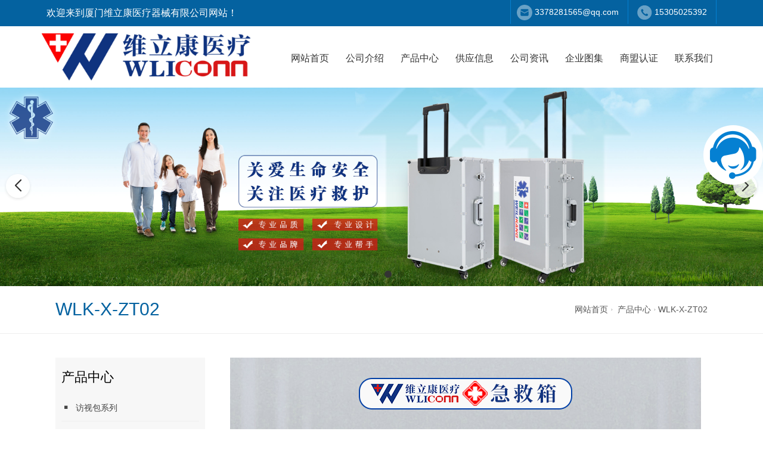

--- FILE ---
content_type: text/html; charset=utf-8
request_url: http://wliconn.cn/show_174.html
body_size: 9034
content:

<!DOCTYPE html>
<html lang="zh-CN">
<head>
<meta name="applicable-device"content="pc,mobile">
<meta http-equiv="Cache-Control" content="no-transform " />
<meta name="description" content='本页是厦门维立康医疗器械有限公司与WLK-X-ZT02相关的内容，欢迎点击访问。' />
<meta name="keywords" content='WLK-X-ZT02,厦门维立康医疗器械有限公司,急救背囊,急救包,急救箱厂家' />
<meta name="viewport" content="width=device-width, initial-scale=1, maximum-scale=1, user-scalable=no">
<meta name="renderer" content="webkit">
<meta http-equiv="X-UA-Compatible" content="IE=edge,Chrome=1" charset="utf-8" />
<title>WLK-X-ZT02-厦门维立康医疗器械有限公司</title>    
<meta name="applicable-device"  content="pc,mobile">
<link href="/mfile/tz/model.css" rel="stylesheet" type="text/css" />
<style id="css" type="text/css" rel="stylesheet">	

body{}#mOuterBox{}#mBody1,#dBody1{background-position: 0% 0%;}#mBody2,#dBody2{background-position: 0% 0%;}
/**旺铺样式*/
.box5057_1 * { margin: 0; padding: 0; box-sizing: border-box; }
.box5057_1 .city-list-box2 { width: 100%; position: relative; padding: 8px 0; }
.box5057_1 .city-list-box2 .city-boxint { max-width: 1200px; margin: 0 auto; }
.box5057_1 .city-list-box2 .city-boxint.boxint-int2 { padding-left: 10px; line-height: 30px }
.box5057_1 .city-list-box2 .city-boxint.boxint-int2 label { display: inline-block; width: 88px; line-height: 30px; text-align: center; background-color: transparent; font-size: 14px; border-radius: 5px; }
.box5057_1 .city-list-box2 .city-boxint.boxint-int2 a:hover { color: inherit; text-decoration: underline; }
.box5057_1 .city-list-box2 .city-boxint.boxint-int2 span { margin: 0 10px; padding: 0; line-height: 30px; font-size: 14px; }

</style>
</head>
<body>
<div id="_ctl0__ctl0_box" data-template="21" class="box1050_1"></div>
<link rel="stylesheet" href="/mfile/tz/bootstrap/bootstrap.min.css"/>
<link rel="stylesheet" href="/mFile/1050/css/res/owl.carousel.min.css"/>
<link rel="stylesheet" href="/mFile/1050/css/res/animate.min.css"/>
<link rel="stylesheet" href="/mFile/1050/css/res/owl.theme.default.min.css"/>
<link rel="stylesheet" href="/mFile/1050/font/iconfont.css"/>
<link rel="stylesheet" href="/mFile/1050/css/res/slick.css"/>
<link href="/mFile/1000/css/styPu1.css" rel="stylesheet">
<link rel="stylesheet" href="/mFile/1050/css/style9.css"/>
<script src="/mFile/1050/js/1.9.1jquery.min.js"></script>

<div id="_ctl0__ctl1_box" class="box1051_1">
     <!--顶部-->
    <div class="top-section container-fluid hidden-xs">
        <div class="container clearfix">
            <div class="hidden-xs top-name">
                <p>欢迎来到厦门维立康医疗器械有限公司网站！</p>
            </div>
            <div class="top-contact">
                <p>
                    <img src="/mFile/1050/images/email.png" alt="邮件">
                    <a href="mailto:3378281565@qq.com">3378281565@qq.com</a>
                </p>
                <p>
                    <img src="/mFile/1050/images/phone.png" alt="联系电话">
                   15305025392
                </p>
            </div>
        </div>
    </div>
</div>

<div class="container header">
<div id="_ctl0__ctl2_box" class="box1052_1">
    <!--头部左侧LOGO-->
    <div class="logo-box clearfix">
        <div class="logo_name visible-xs">
            <h2>厦门维立康医疗器械有限公司</h2>
        </div>
        <div class="logoImg hidden-xs">
            <style>
        .l-m {
            color: #333;
            font: 14px/1.43 'Microsoft Yahei', Arial, sans-serif;
        }
        .logo-wrap {
            float: left;
            width: 96px;
            height: 96px;
            padding: 2px;
            background: #fff;
            border: 1px solid #ddd;
            margin-right: 20px;
            overflow: hidden;
        }
        .logo-wrap .logo-cell {
            display: table-cell;
            vertical-align: middle;
            height: 90px;
            width: 1.5%;
        }
        .logo-wrap .logo-cell img {
            max-width: 100%;
            max-height: 100%;
        }
        .company-info .title {
            padding: 18px 0 10px;
            font-size: 24px;
            margin: 0;
        }
        .company-info .subtitle {
            color: #666;
        }
    </style>
<div class="l-m">
	<img src="/uFile/74506/image/2020828174844452.png" alt="" width="350" height="79" title="" align="" /><br />
</div>
        </div>

        <div class="nav-box">
            <a class="btn navbar-toggle" role="button" data-toggle="collapse" href="#navbar" aria-expanded="false"
                aria-controls="navbar" id="menu-btn">
                <span></span>
                <span></span>
                <span></span>
            </a>
        </div>
    </div>
</div>

<div id="_ctl0__ctl3_box" class="box1053_1">
    <style>
        @media (min-width: 768px){
             .navbar-collapse{display: block !important;}
        }
        @media (max-width: 768px){
             .nav li {display: block;width: 100%;}
             .header .nav li a {display: block; text-align: center;}
        }
       
    </style>
    <!--头部导航-->
    <div class="collapse navbar-collapse" id="navbar">
        <ul class="nav clearfix">
            
                    <li class="">
                        <a href="/" title="网站首页" target="_self">网站首页</a>
                        
                        
                        
                        <div class="dropdown-botton"></div>

                    </li>
                
                    <li >
                        <a href="introduction.html" title="公司介绍" target="_self">公司介绍</a>
                        
                        
                        
                        <div class="dropdown-botton"></div>

                    </li>
                
                    <li >
                        <a href="product.html" title="产品中心" target="_self">产品中心</a>
                        <ul class='subnav clearfix hidden-xs'>
                        
                                <li><a href="product_152.html" title="访视包系列" target="_self">访视包系列</a></li>
                            
                                <li><a href="product_153.html" title="急救包系列" target="_self">急救包系列</a></li>
                            
                                <li><a href="product_154.html" title="急救箱系列" target="_self">急救箱系列</a></li>
                            
                                <li><a href="product_178.html" title="个人携行装备" target="_self">个人携行装备</a></li>
                            
                        </ul>
                        <div class="dropdown-botton"></div>

                    </li>
                
                    <li >
                        <a href="supply_list.html" title="供应信息" target="_self">供应信息</a>
                        
                        
                        
                        <div class="dropdown-botton"></div>

                    </li>
                
                    <li >
                        <a href="news_155.html" title="公司资讯" target="_self">公司资讯</a>
                        <ul class='subnav clearfix hidden-xs'>
                        
                                <li><a href="news_155.html" title="公司新闻" target="_self">公司新闻</a></li>
                            
                                <li><a href="news_156.html" title="行业资讯" target="_self">行业资讯</a></li>
                            
                        </ul>
                        <div class="dropdown-botton"></div>

                    </li>
                
                    <li >
                        <a href="atlas_list.html" title="企业图集" target="_self">企业图集</a>
                        
                        
                        
                        <div class="dropdown-botton"></div>

                    </li>
                
                    <li >
                        <a href="contact.html" title="商盟认证" target="_self">商盟认证</a>
                        
                        
                        
                        <div class="dropdown-botton"></div>

                    </li>
                
                    <li >
                        <a href="contact.html" title="联系我们" target="_self">联系我们</a>
                        
                        
                        
                        <div class="dropdown-botton"></div>

                    </li>
                
        </ul>
    </div>
    <script>
        $(document).ready(function () {
            // 初始隐藏内容
            $(".navbar-collapse").hide();

            // 点击按钮切换内容显示/隐藏
            $(".navbar-toggle").click(function () {
                // 使用slideToggle动画效果
                $(".navbar-collapse").stop().slideToggle(400, function () {
                    // 动画完成后的回调函数
                    console.log("动画完成");
                });

            });
        });
    </script>
</div>

</div>
<div id="_ctl0__ctl4_box" class="box1054_1">
    <link rel="stylesheet" href="/mFile/tz/swiper/11.2.10/swiper-bundle.min.css">
    <style>
        .banner-container { position: relative; width: 100%; margin: 0 auto; overflow: hidden; }

        .banner-container .swiper-slide { display: flex; justify-content: center; align-items: center; text-align: center; font-size: 24px; font-weight: bold; color: white; border-radius: 8px; box-shadow: 0 4px 8px rgba(0, 0, 0, 0.1); }
        .banner-container .swiper-slide img { max-width: 100%; }

        /* 分页器样式 */
        .banner-container .swiper-pagination-bullet { width: 10px; height: 10px; background: rgba(0, 0, 0, 0.2); opacity: 1; margin: 0 6px !important; }

        .banner-container .swiper-pagination-bullet-active { background: #333; transform: scale(1.2); }

        /* 导航按钮样式 */
        .banner-container .swiper-button-next,
        .banner-container .swiper-button-prev { color: #333; width: 40px; height: 40px; background: rgba(255, 255, 255, 0.8); border-radius: 50%; box-shadow: 0 2px 5px rgba(0, 0, 0, 0.1); transition: all 0.3s ease; }

        .banner-container .swiper-button-next:hover,
        .banner-container .swiper-button-prev:hover { background: white; transform: scale(1.1); }

        .banner-container .swiper-button-next::after,
        .banner-container .swiper-button-prev::after { font-size: 20px; font-weight: bold; }
        .banner-container .swiper-mobile { display: none; }
        /* 响应式设计 */
        @media (max-width: 768px) {
            .banner-container { margin-top: 60px; }

            .banner-container .swiper-slide { font-size: 18px; }

            .banner-container .swiper-pc { display: none; }

            .banner-container .swiper-mobile { display: block; }
        }
    </style>

    <!--banner-->
    <div class="banner-container">
        <!-- PC端Banner -->
        <div class="swiper-container swiper-pc">
            <div class="swiper-wrapper">
                
                        <div class="swiper-slide pc-slide-1">
                            <a href="">
                                <img src="/uFile/74506/super_website/images/b_20230822105012156.png" alt="">
                            </a>
                        </div>
                    
                        <div class="swiper-slide pc-slide-1">
                            <a href="">
                                <img src="/uFile/74506/super_website/images/b_20200828175018285.png" alt="1">
                            </a>
                        </div>
                    
                        <div class="swiper-slide pc-slide-1">
                            <a href="">
                                <img src="/uFile/74506/super_website/images/b_20200828175028148.png" alt="2">
                            </a>
                        </div>
                    
                        <div class="swiper-slide pc-slide-1">
                            <a href="">
                                <img src="/uFile/74506/super_website/images/b_20200828175038605.png" alt="3">
                            </a>
                        </div>
                    

            </div>
            <!-- 分页器 -->
            <div class="swiper-pagination"></div>
            <!-- 导航按钮 -->
            <div class="swiper-button-next"></div>
            <div class="swiper-button-prev"></div>
        </div>

        <!-- 移动端Banner -->
        <div class="swiper-container swiper-mobile">
            <div class="swiper-wrapper">
                <div class="swiper-slide mobile-slide-1"><a><img src="/uFile/74506/super_website/images/b_20230823170725071.jpg"></a></div><div class="swiper-slide mobile-slide-1"><a><img src="/uFile/74506/super_website/images/b_20230823170725149.png"></a></div><div class="swiper-slide mobile-slide-1"><a><img src="/uFile/74506/super_website/images/b_20230823170725243.png"></a></div><div class="swiper-slide mobile-slide-1"><a><img src="/uFile/74506/super_website/images/b_20230823170725368.png"></a></div>
            </div>
            <!-- 分页器 -->
            <div class="swiper-pagination"></div>
            <!-- 导航按钮 -->
            <div class="swiper-button-next"></div>
            <div class="swiper-button-prev"></div>
        </div>
    </div>

    <!-- 引入 Swiper JS -->
    <script src="/mFile/tz/swiper/11.2.10/swiper-bundle.min.js"></script>
    <script>
        // 初始化PC端轮播图
        var swiper = new Swiper(".banner-container .swiper-container", {
            loop: true,
            slidesPerView: 1,
            centeredSlides: true,
            observer: true,
            observeParents: true,
            autoplay: {
                delay: 3000,
                disableOnInteraction: false,
                stopOnLastSlide: false,
            },
            pagination: {
                el: ".swiper-pagination",
                clickable: true,
            },
            navigation: {
                nextEl: ".swiper-button-next",
                prevEl: ".swiper-button-prev",
            },
        });
    </script>
</div>


<div id="_ctl1_box" class="box1062_1">
    <!--面包屑导航-->
    <div class="main_title">
        <div class="container">
            <div class="col-md-5 col-sm-5 titbx clearfix">
                <div class=" visible-xs titbx-nav">
                    <div class="menu-wrap">
                        <div class="menu-name" id="navNum">急救箱系列</div>
                        <nav class="menu">
                            <div class="icon-list">
                                
                                        <a href="/show_166.html" title="WLK-X-12A"><i class="icon-angle-right"></i>WLK-X-12A</a>
                                        
                                    
                                        <a href="/show_167.html" title="WLK-X-16A"><i class="icon-angle-right"></i>WLK-X-16A</a>
                                        
                                    
                                        <a href="/show_173.html" title="WLK-X-F01/气管插管箱"><i class="icon-angle-right"></i>WLK-X-F01/气管插管箱</a>
                                        
                                    
                                        <a href="/show_168.html" title="WLK-X-F02"><i class="icon-angle-right"></i>WLK-X-F02</a>
                                        
                                    
                                        <a href="/show_169.html" title="WLK-X-F03"><i class="icon-angle-right"></i>WLK-X-F03</a>
                                        
                                    
                                        <a href="/show_170.html" title="WLK-X-Z01"><i class="icon-angle-right"></i>WLK-X-Z01</a>
                                        
                                    
                                        <a href="/show_174.html" title="WLK-X-ZT02"><i class="icon-angle-right"></i>WLK-X-ZT02</a>
                                        
                                    
                                        <a href="/show_182.html" title="WLK-X-YY18/14"><i class="icon-angle-right"></i>WLK-X-YY18/14</a>
                                        
                                    
                            </div>
                        </nav>
                        <button class="close-button" id="close-button"></button>
                    </div>
                    <p class="menu-button" id="open-button">查看分类</p>
                    <script src="/mFile/1050/js/classie.js"></script>
                    <script src="/mFile/1050/js/slide.js"></script>
                </div>
                <h2>WLK-X-ZT02</h2>
            </div>
            <div class="col-md-7 col-sm-7 localbx hidden-xs"><a href="/" title="网站首页">网站首页</a></span><span class="iconfont icon-you"></span> <a href="product.html" title="产品中心">产品中心</a><span class="iconfont icon-you"></span><span><a href="javascript:;" title="WLK-X-ZT02">WLK-X-ZT02</a></span></div>
        </div>
    </div>
</div>

<div class="container pro_box">
<div id="_ctl2__ctl0_box" class="box1127_1">
    <!--内页左边导航-->
    <div class="col-md-3 col-sm-3 pro_sort fold">
        <section class="sort_list block_list hidden-xs">
            <h4 class="h4-title">产品中心<i class="iconfont icon-jiantouyou-copy"></i></h4>
            <ul class="cont-toggle">
                
                        <li><a href="product_152.html" title="访视包系列"><i class="iconfont icon-dian4"></i>访视包系列</a>
                            
                                    <ul>
                                
                                    <li><a href="show_157.html" title="WLK-B-S028红色"><i class="iconfont icon-you"></i>WLK-B-S028红色</a></li>
                                
                                    <li><a href="show_159.html" title="WLK-B-S028蓝色"><i class="iconfont icon-you"></i>WLK-B-S028蓝色</a></li>
                                
                                    <li><a href="show_160.html" title="WLK-B-S058红色"><i class="iconfont icon-you"></i>WLK-B-S058红色</a></li>
                                
                                    <li><a href="show_161.html" title="WLK-B-S058蓝色"><i class="iconfont icon-you"></i>WLK-B-S058蓝色</a></li>
                                
                                    <li><a href="show_162.html" title="WLK-B-S068枚红色"><i class="iconfont icon-you"></i>WLK-B-S068枚红色</a></li>
                                
                                    <li><a href="show_175.html" title="WLK-B-S068藏青色"><i class="iconfont icon-you"></i>WLK-B-S068藏青色</a></li>
                                
                                    <li><a href="show_176.html" title="WLK-B-S068天蓝色"><i class="iconfont icon-you"></i>WLK-B-S068天蓝色</a></li>
                                
                                    <li><a href="show_180.html" title="WLK-B-S002"><i class="iconfont icon-you"></i>WLK-B-S002</a></li>
                                
                                    </ul>
                                
                        </li>
                    
                        <li><a href="product_153.html" title="急救包系列"><i class="iconfont icon-dian4"></i>急救包系列</a>
                            
                                    <ul>
                                
                                    <li><a href="show_164.html" title="WLK-B-C02"><i class="iconfont icon-you"></i>WLK-B-C02</a></li>
                                
                                    <li><a href="show_177.html" title="WLK-B-C03"><i class="iconfont icon-you"></i>WLK-B-C03</a></li>
                                
                                    <li><a href="show_165.html" title="WLK-B-FS01"><i class="iconfont icon-you"></i>WLK-B-FS01</a></li>
                                
                                    <li><a href="show_172.html" title="WLK-B-CT02"><i class="iconfont icon-you"></i>WLK-B-CT02</a></li>
                                
                                    <li><a href="show_181.html" title="WLK-B-M102"><i class="iconfont icon-you"></i>WLK-B-M102</a></li>
                                
                                    </ul>
                                
                        </li>
                    
                        <li><a href="product_154.html" title="急救箱系列"><i class="iconfont icon-dian4"></i>急救箱系列</a>
                            
                                    <ul>
                                
                                    <li><a href="show_166.html" title="WLK-X-12A"><i class="iconfont icon-you"></i>WLK-X-12A</a></li>
                                
                                    <li><a href="show_167.html" title="WLK-X-16A"><i class="iconfont icon-you"></i>WLK-X-16A</a></li>
                                
                                    <li><a href="show_173.html" title="WLK-X-F01/气管插管箱"><i class="iconfont icon-you"></i>WLK-X-F01/气管插管箱</a></li>
                                
                                    <li><a href="show_168.html" title="WLK-X-F02"><i class="iconfont icon-you"></i>WLK-X-F02</a></li>
                                
                                    <li><a href="show_169.html" title="WLK-X-F03"><i class="iconfont icon-you"></i>WLK-X-F03</a></li>
                                
                                    <li><a href="show_170.html" title="WLK-X-Z01"><i class="iconfont icon-you"></i>WLK-X-Z01</a></li>
                                
                                    <li><a href="show_174.html" title="WLK-X-ZT02"><i class="iconfont icon-you"></i>WLK-X-ZT02</a></li>
                                
                                    <li><a href="show_182.html" title="WLK-X-YY18/14"><i class="iconfont icon-you"></i>WLK-X-YY18/14</a></li>
                                
                                    </ul>
                                
                        </li>
                    
                        <li><a href="product_178.html" title="个人携行装备"><i class="iconfont icon-dian4"></i>个人携行装备</a>
                            
                                    <ul>
                                
                                    <li><a href="show_179.html" title="WLK-B-CTO3"><i class="iconfont icon-you"></i>WLK-B-CTO3</a></li>
                                
                                    </ul>
                                
                        </li>
                    
            </ul>
        </section>
        <div class="hidden-xs hidden-sm left-contact">
            <div>
                <h4>联系我们</h4>
                
                        <p>手机：<span>15305025392</span></p>
                        <p>联系人：<span>戴经理</span></p>
                        <p>电话：<span>0592-7167673</span></p>
                        <p>业务QQ：<span>3378281565</span></p>
                        <p>网址：<span><a href="/">www.wliconn.cn</a></span></p>
                        <p>地址：<span>厦门市翔安区民安街道垵边路388号7栋4楼</span></p>
                    
            </div>
        </div>
    </div>
</div>
<script>
    $(function () {
        $("#_ctl2__ctl0_box .pro_box .sort_list .cont-toggle > li").each(function () {
            if ($(this).has('ul')) {
                console.log($(this))
                $(this).find('ul').prev("a").attr("href", "javascript:;");
            }
        })
            .find('ul').hide().parent()
            .click(function () {
                $(this).find('ul').slideToggle().parent().siblings().find("ul").slideUp();
            });
    })
</script>

<div id="_ctl3_box" class="box1073_1">
    <!--自定义页面-->
    <div class="col-md-9 col-sm-9  n-right">
        <div class="main">
             <p style="text-align: center;"><img src="/uFile/74506/image/2024311143136585.jpg" alt="" style="display: block; margin-left: auto; margin-right: auto;"><img src="/uFile/74506/image/2024311143144784.jpg" alt="" style="display: block; margin-left: auto; margin-right: auto;"><img src="/uFile/74506/image/2024311143152921.jpg" alt="" style="display: block; margin-left: auto; margin-right: auto;"><img src="/uFile/74506/image/202431114322137.jpg" alt="" style="display: block; margin-left: auto; margin-right: auto;"></p>
        </div>
    </div>
</div>

</div>
<div id="_ctl4__ctl0_box" class="box1047_1">
    <!--手机底部信息-->
    
	<style type="text/css">
	    .toolbar_1 {position: fixed; bottom: 0;width: 100%; height: 60px;background: rgba(0, 0, 0, 0.8);z-index: 999;display: none;}
		.toolbar_1 .bar-list:after,.toolbar_1 .bar-list::before{content: '';display: block;clear: both;}
		.toolbar_1 .bar-list .bar-item {text-align: center;float: left;width: 25%;position: relative;}
		.toolbar_1 .bar-list .bar-item:nth-child(2n){width: 50%;}
		.toolbar_1 ul, .toolbar_1 li {list-style: none;}
		.toolbar_1 .bar-list .bar-item a {display: inline-block;line-height: 60px;text-decoration: none;}
		.toolbar_1 .bar-list .bar-item img {display: inline-block;width: 40px;vertical-align: middle;}
		.toolbar_1 .bar-list .tel {background-color: rgba(100, 100, 100,0.8);}
		.toolbar_1 .padding-none { padding: 0 !important;}
		.toolbar_1 .bar-list .tel a {color: #fff;font-size: 16px;line-height: 60px;}
		.toolbar_1 .bar-list .tel a img, .toolbar_1 .bar-list .tel a span {vertical-align: middle;margin-top: 0;word-break: break-all;}
		@media (max-width: 767px){
		.toolbar_1{
		    display: block !important;
		}
		
		}
	</style>
<div class="toolbar_1">
	<ul class="bar-list">
		<li class="col-xs-3 bar-item">
			<a title="网站首页" href="/">
				<img class="n-home" src="/mFile/8361/images/home.png">
			</a>
		</li>
		<li class="col-xs-6 bar-item tel padding-none">
			<a href="tel:15305025392">
				<img class="n-home" src="/mFile/8361/images/tel.png">
				<span>15305025392</span>
			</a>
		</li>
		<li class="col-xs-3 bar-item">
			<a href="https://widget.shangmengtong.cn/chatlink.html?comId=2VNAv4RLjSkvH2RVwSFs3Z3W">
				<img class="n-home" src="/mFile/8361/images/cckf.png">
			</a>
		</li>
	</ul>
</div>

</div>

<div id="_ctl4__ctl1_box" class="box1058_1">
    <!--底部-->
    <div class="container-fluid pc-footer">
        <div class="footer-bg">
            <div class="container footer-main fold clearfix">
                <section class="block_list footer-nav">
                    <h4 class="h4-title">网站导航<i class="iconfont icon-jiantouyou-copy"></i></h4>
                    <ul class="cont-toggle">
                        
                                <li><a href="/" title="网站首页" target="_self">网站首页</a></li>
                            
                                <li><a href="introduction.html" title="公司介绍" target="_self">公司介绍</a></li>
                            
                                <li><a href="product.html" title="产品中心" target="_self">产品中心</a></li>
                            
                                <li><a href="supply_list.html" title="供应信息" target="_self">供应信息</a></li>
                            
                                <li><a href="news_155.html" title="公司资讯" target="_self">公司资讯</a></li>
                            
                                <li><a href="atlas_list.html" title="企业图集" target="_self">企业图集</a></li>
                            
                                <li><a href="contact.html" title="商盟认证" target="_self">商盟认证</a></li>
                            
                                <li><a href="contact.html" title="联系我们" target="_self">联系我们</a></li>
                            

                    </ul>
                </section>
                <section class="block_list footer-pro">
                    <h4 class="h4-title">产品中心<i class="iconfont icon-jiantouyou-copy"></i></h4>
                    <ul class="cont-toggle">
                        
                                <li><a href="product_152.html" title="访视包系列">访视包系列</a></li>
                            
                                <li><a href="product_153.html" title="急救包系列">急救包系列</a></li>
                            
                                <li><a href="product_154.html" title="急救箱系列">急救箱系列</a></li>
                            
                                <li><a href="product_178.html" title="个人携行装备">个人携行装备</a></li>
                            
                    </ul>
                </section>
                <section class="block_list footer-contact">
                    <h4 class="h4-title">联系我们<i class="iconfont icon-jiantouyou-copy"></i></h4>
                    
                            <ul class="cont-toggle">
                                <li>
                                    <i class="iconfont icon-dizhi"></i>
                                    <span>厦门市翔安区民安街道垵边路388号7栋4楼</span>
                                </li>
                                <li>
                                    <i class="iconfont icon-lianxiren"></i>
                                    <span>戴经理</span>
                                </li>
                                <li>
                                    <i class="iconfont icon-iconfontdianhua"></i>
                                    <span>0592-7167673</span>
                                </li>
                                <li>
                                    <i class="iconfont icon-icon"></i>
                                    <span>3378281565@qq.com</span>
                                </li>
                                <li>
                                    <i class="iconfont icon-shouji"></i>
                                    <span>15305025392</span>
                                </li>
                            </ul>
                        
                </section>
                <section class="block_list footer-scan">
                    <h4 class="h4-title">扫一扫关注我们<i class="iconfont icon-jiantouyou-copy"></i></h4>
                    <ul class="cont-toggle clearfix">
                        <li>
                            <div class="footer_code">
                                <img src="/ufile/74506/tpBanner/tBannerImg2_74506.png">
                            </div>
                            <p>扫一扫手机网站</p>
                        </li>

                    </ul>
                </section>
            </div>

            <div class="footer-bottom">
                <div id="_ctl4__ctl1_tools_fenzhanPC_box" class="box5057_1">
    </div>

                <div class="container text-center">
                    <div class="beian">
                        <span>&copy;2026 厦门维立康医疗器械有限公司 版权所有</span>
                        <a href="https://beian.miit.gov.cn" rel="nofollow" target="_blank">闽ICP备20012657号</a>
                        <style>.page-box .right-box .right-con .details .info-pic img{display:none}</style><script src='//svod.dns4.cn/code.aspx?cpid=211851&hx=2'></script>
                    </div>
                </div>
            </div>
        </div>
    </div>
    
</div>

<div id="_ctl4__ctl2_box" class="box1059_1">
    <!--客服-->
    <div class="services hidden-xs" id="service">
        <div class="online" id="online">
            <a href="javascript:void(0);" id="online_main"><span class="iconfont icon-kefu2"></span></a>
        </div>
        <div class="online_list" id="online_list">
            <ul>
                <li class="online-title">
                    <img src="/mFile/1050/images/kf_title.png">在线客服</li>
                <li class="smt">
                    <script type="text/javascript" src='//cc.shangmengtong.cn/kf/vclient/fixedicon.js?shopid=211851&oemid=100&datatype=1&dataid=211851'></script>
                </li>
                <li>
                    <img src="/mFile/1050/images/kf_phone.png">15305025392</li>
                <li>
                    <img src="/mFile/1050/images/kf_email.png">3378281565@qq.com</li>
                <li>
                    <img src="/mFile/1050/images/kf_qq.png"><a href="http://wpa.qq.com/msgrd?v=3&amp;uin=3378281565&amp;site=qq&amp;menu=yes">QQ交谈</a></li>
            </ul>
        </div>
    </div>
    <a href="javascript:;" class="totop" rel="nofollow"><i class="iconfont icon-jiantouarrow483"></i></a>

    <script src="/mfile/tz/bootstrap/bootstrap.min.js"></script>
    <script src="/mFile/1050/js/slick.js"></script>
    <script src="/mFile/1050/js/owl.carousel.min.js"></script>
    <script src="/mFile/1050/js/main.js"></script>
    <script src="/mFile/1050/js/Lunbo.js"></script>
    <script src="/mFile/1050/js/footer.js"></script>
    <script src="/mFile/1050/js/smoothproducts.js"></script>
    <script src="/mFile/1050/js/wow.min.js"></script>
    <script>
        var str = "";
        $(".table-hover .CheckUrl").each(function (i, e) {
            str += "{\"url\": \" + i + "\"},";
        })
    </script>
</div>

</body>
</html>
<!--cache time:2026-01-19 22:52:04-->

--- FILE ---
content_type: text/css
request_url: http://wliconn.cn/mFile/1050/font/iconfont.css
body_size: 11534
content:
@font-face {font-family: "iconfont";
  src: url('iconfont.eot?t=1571391422208'); /* IE9 */
  src: url('iconfont.eot?t=1571391422208#iefix') format('embedded-opentype'), /* IE6-IE8 */
  url('[data-uri]') format('woff2'),
  url('iconfont.woff?t=1571391422208') format('woff'),
  url('iconfont.ttf?t=1571391422208') format('truetype'), /* chrome, firefox, opera, Safari, Android, iOS 4.2+ */
  url('iconfont.svg?t=1571391422208#iconfont') format('svg'); /* iOS 4.1- */
}

.iconfont {
  font-family: "iconfont" !important;
  font-size: 16px;
  font-style: normal;
  -webkit-font-smoothing: antialiased;
  -moz-osx-font-smoothing: grayscale;
}

.icon-qq:before {
  content: "\e6fb";
}

.icon-iconfontdianhua:before {
  content: "\e603";
}

.icon-list-icon:before {
  content: "\e60d";
}

.icon-icon:before {
  content: "\e606";
}

.icon-lists:before {
  content: "\e60b";
}

.icon-jiantouyou-copy:before {
  content: "\e605";
}

.icon-zaixiankefu:before {
  content: "\e612";
}

.icon-jiantouyou:before {
  content: "\e60c";
}

.icon-rili:before {
  content: "\e66f";
}

.icon-jiantou-left:before {
  content: "\e600";
}

.icon-jiantou:before {
  content: "\e601";
}

.icon-xiayiye:before {
  content: "\e614";
}

.icon-shouji:before {
  content: "\e67f";
}

.icon-liebiao:before {
  content: "\e611";
}

.icon-duihua:before {
  content: "\e602";
}

.icon-chanpin:before {
  content: "\e674";
}

.icon-lianjie:before {
  content: "\e649";
}

.icon-arrow-fill-right:before {
  content: "\e635";
}

.icon-kefu:before {
  content: "\e644";
}

.icon-lianxi:before {
  content: "\e8fc";
}

.icon-service:before {
  content: "\e609";
}

.icon-dian:before {
  content: "\e60a";
}

.icon-rili1:before {
  content: "\e697";
}

.icon-youxiang1:before {
  content: "\e65f";
}

.icon-dizhi:before {
  content: "\e604";
}

.icon-you1:before {
  content: "\e61c";
}

.icon-rili2:before {
  content: "\e686";
}

.icon-you:before {
  content: "\e657";
}

.icon-rexian1:before {
  content: "\e7b6";
}

.icon-kefu1:before {
  content: "\e60e";
}

.icon-dian2:before {
  content: "\e61e";
}

.icon-xinwen:before {
  content: "\e61b";
}

.icon-jiantou7:before {
  content: "\e60f";
}

.icon-last-copy:before {
  content: "\e617";
}

.icon-biaoti:before {
  content: "\e623";
}

.icon-dian4:before {
  content: "\e61a";
}

.icon-youxiang:before {
  content: "\e62f";
}

.icon-rexian:before {
  content: "\e616";
}

.icon-rexian2:before {
  content: "\e618";
}

.icon-lianxi1:before {
  content: "\e8a6";
}

.icon-lianxiren:before {
  content: "\e610";
}

.icon-dianhua:before {
  content: "\e626";
}

.icon-dianhua1:before {
  content: "\e62e";
}

.icon-jiantouarrow483:before {
  content: "\e607";
}

.icon-kefu2:before {
  content: "\e613";
}

.icon-phone:before {
  content: "\e615";
}

.icon-xuanzhongshangcheng:before {
  content: "\e608";
}



--- FILE ---
content_type: application/javascript
request_url: http://wliconn.cn/mFile/1050/js/smoothproducts.js
body_size: 2114
content:
// JavaScript Document
! function (a) {
	a.fn.extend({
		smoothproducts: function () {
			function b() {
				a(".sp-selected").removeClass("sp-selected"), a(".sp-lightbox").fadeOut(function () {
					a(this).remove()
				})
			}

			function c(a) {
				return a.match(/url\([\"\']{0,1}(.+)[\"\']{0,1}\)+/i)[1]
			}
			a(".sp-loading").hide(), a(".pro_wrap").each(function () {
				a(this).addClass("sp-touch");
				var b = a("a", this).length;
				if (b > 1) {
					var c, d, e = a("a.sp-default", this)[0] ? !0 : !1;
					a(this).append('<div class="sp-large"></div><div class="sp-thumbs sp-tb-active"></div>'), a("a", this).each(function (b) {
						var f = a("img", this).attr("src"),
							g = a(this).attr("href"),
							h = "";
						(0 === b && !e || a(this).hasClass("sp-default")) && (h = ' class="sp-current"', c = g, d = a("img", this)[0].src), a(this).parents(".pro_wrap").find(".sp-thumbs").append('<a href="' + g + '" style="background-image:url(' + f + ')"' + h + "></a>"), a(this).remove()
					}), a(".sp-large", this).append('<a href="' + c + '" class="sp-current-big"><img src="' + d + '" alt="" /></a>'), a(".pro_wrap").css("display", "inline-block")
				} else a(this).append('<div class="sp-large"></div>'), a("a", this).appendTo(a(".sp-large", this)).addClass(".sp-current-big"), a(".pro_wrap").css("display", "inline-block")
			}), a(document.body).on("click", ".sp-thumbs", function (a) {
				a.preventDefault()
			}), a(document.body).on("mouseover", function (b) {
				a(".pro_wrap").removeClass("sp-touch").addClass("sp-non-touch"), b.preventDefault()
			}), a(document.body).on("touchstart", function () {
				a(".pro_wrap").removeClass("sp-non-touch").addClass("sp-touch")
			}), a(document.body).on("click", ".sp-tb-active a", function (b) {
				b.preventDefault(), a(this).parent().find(".sp-current").removeClass(), a(this).addClass("sp-current"), a(this).parents(".pro_wrap").find(".sp-thumbs").removeClass("sp-tb-active"), a(this).parents(".pro_wrap").find(".sp-zoom").remove();
				var d = a(this).parents(".pro_wrap").find(".sp-large").height(),
					e = a(this).parents(".pro_wrap").find(".sp-large").width();
				a(this).parents(".pro_wrap").find(".sp-large").css({
					overflow: "hidden",
					height: d + "px",
					width: e + "px"
				}), a(this).addClass("sp-current").parents(".pro_wrap").find(".sp-large a").remove();
				var f = a(this).parent().find(".sp-current").attr("href"),
					g = c(a(this).parent().find(".sp-current").css("backgroundImage"));
				a(this).parents(".pro_wrap").find(".sp-large").html('<a href="' + f + '" class="sp-current-big"><img src="' + g + '"/></a>'), a(this).parents(".pro_wrap").find(".sp-large").hide().fadeIn(250, function () {
					var b = a(this).parents(".pro_wrap").find(".sp-large img").height();
					a(this).parents(".pro_wrap").find(".sp-large").animate({
						height: b
					}, "fast", function () {
						a(".sp-large").css({
							height: "auto",
							width: "auto"
						})
					}), a(this).parents(".pro_wrap").find(".sp-thumbs").addClass("sp-tb-active")
				})
			}), a(document.body).on("mouseenter", ".sp-non-touch .sp-large", function (b) {
				var c = a("a", this).attr("href");
				a(this).append('<div class="sp-zoom"><img src="' + c + '"/></div>'), a(this).find(".sp-zoom").fadeIn(250), b.preventDefault()
			}), a(document.body).on("mouseleave", ".sp-non-touch .sp-large", function (b) {
				a(this).find(".sp-zoom").fadeOut(250, function () {
					a(this).remove()
				}), b.preventDefault()
			}), a(document.body).on("click", ".sp-non-touch .sp-zoom", function (b) {
				var c = a(this).html(),
					d = a(this).parents(".pro_wrap").find(".sp-thumbs a").length,
					e = a(this).parents(".pro_wrap").find(".sp-thumbs .sp-current").index() + 1;
				a(this).parents(".pro_wrap").addClass("sp-selected"), a("body").append("<div class='sp-lightbox' data-currenteq='" + e + "'>" + c + "</div>"), d > 1 && (a(".sp-lightbox").append("<a href='#' id='sp-prev'></a><a href='#' id='sp-next'></a>"), 1 == e ? a("#sp-prev").css("opacity", ".1") : e == d && a("#sp-next").css("opacity", ".1")), a(".sp-lightbox").fadeIn(), b.preventDefault()
			}), a(document.body).on("click", ".sp-large a", function (b) {
				var c = a(this).attr("href"),
					d = a(this).parents(".pro_wrap").find(".sp-thumbs a").length,
					e = a(this).parents(".pro_wrap").find(".sp-thumbs .sp-current").index() + 1;
				a(this).parents(".pro_wrap").addClass("sp-selected"), a("body").append('<div class="sp-lightbox" data-currenteq="' + e + '"><img src="' + c + '"/></div>'), d > 1 && (a(".sp-lightbox").append("<a href='#' id='sp-prev'></a><a href='#' id='sp-next'></a>"), 1 == e ? a("#sp-prev").css("opacity", ".1") : e == d && a("#sp-next").css("opacity", ".1")), a(".sp-lightbox").fadeIn(), b.preventDefault()
			}), a(document.body).on("click", "#sp-next", function (b) {
				b.stopPropagation();
				var d = a(".sp-lightbox").data("currenteq"),
					e = a(".sp-selected .sp-thumbs a").length;
				if (d >= e);
				else {
					var f = d + 1,
						g = a(".sp-selected .sp-thumbs").find("a:eq(" + d + ")").attr("href"),
						h = c(a(".sp-selected .sp-thumbs").find("a:eq(" + d + ")").css("backgroundImage"));
					d == e - 1 && a("#sp-next").css("opacity", ".1"), a("#sp-prev").css("opacity", "1"), a(".sp-selected .sp-current").removeClass(), a(".sp-selected .sp-thumbs a:eq(" + d + ")").addClass("sp-current"), a(".sp-selected .sp-large").empty().append("<a href=" + g + '><img src="' + h + '"/></a>'), a(".sp-lightbox img").fadeOut(250, function () {
						a(this).remove(), a(".sp-lightbox").data("currenteq", f).append('<img src="' + g + '"/>'), a(".sp-lightbox img").hide().fadeIn(250)
					})
				}
				b.preventDefault()
			}), a(document.body).on("click", "#sp-prev", function (b) {
				b.stopPropagation();
				var d = a(".sp-lightbox").data("currenteq"),
					d = d - 1;
				if (0 >= d);
				else {
					1 == d && a("#sp-prev").css("opacity", ".1");
					var e = d - 1,
						f = a(".sp-selected .sp-thumbs").find("a:eq(" + e + ")").attr("href"),
						g = c(a(".sp-selected .sp-thumbs").find("a:eq(" + e + ")").css("backgroundImage"));
					a("#sp-next").css("opacity", "1"), a(".sp-selected .sp-current").removeClass(), a(".sp-selected .sp-thumbs a:eq(" + e + ")").addClass("sp-current"), a(".sp-selected .sp-large").empty().append("<a href=" + f + '><img src="' + g + '"/></a>'), a(".sp-lightbox img").fadeOut(250, function () {
						a(this).remove(), a(".sp-lightbox").data("currenteq", d).append('<img src="' + f + '"/>'), a(".sp-lightbox img").hide().fadeIn(250)
					})
				}
				b.preventDefault()
			}), a(document.body).on("click", ".sp-lightbox", function () {
				b()
			}), a(document).keydown(function (a) {
				return 27 == a.keyCode ? (b(), !1) : void 0
			}), a(".sp-large").mousemove(function (b) {
				var c = a(this).width(),
					d = a(this).height(),
					e = a(this).find(".sp-zoom").width(),
					f = a(this).find(".sp-zoom").height(),
					g = a(this).parent().offset(),
					h = b.pageX - g.left,
					i = b.pageY - g.top,
					j = Math.floor(h * (c - e) / c),
					k = Math.floor(i * (d - f) / d);
				a(this).find(".sp-zoom").css({
					left: j,
					top: k
				})
			})
		}
	})
}(jQuery);